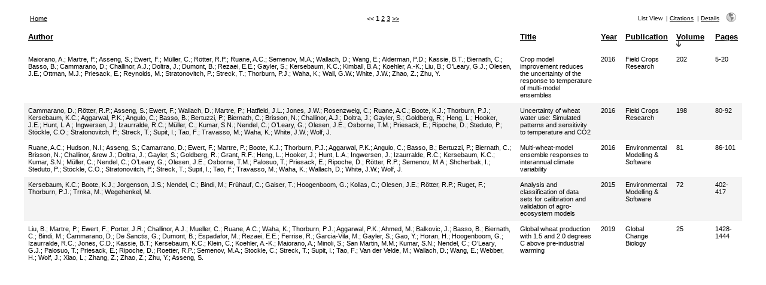

--- FILE ---
content_type: text/html
request_url: https://reference.macsur.eu/search.php?sqlQuery=SELECT%20author%2C%20title%2C%20year%2C%20publication%2C%20volume%2C%20pages%20FROM%20refs%20WHERE%20author%20RLIKE%20%22Thorburn%2C%20P%5C%5C.J%5C%5C.%22%20ORDER%20BY%20volume_numeric%20DESC&submit=List&citeStyle=APA&orderBy=volume_numeric%20DESC&headerMsg=&showQuery=0&showLinks=0&formType=sqlSearch&showRows=5&rowOffset=0&client=&viewType=Print
body_size: 4626
content:
<!DOCTYPE HTML PUBLIC "-//W3C//DTD HTML 4.01 Transitional//EN"
		"http://www.w3.org/TR/html4/loose.dtd">
<html>
<head profile="http://a9.com/-/spec/opensearch/1.1/">
	<title>MACSUR Literature Database -- Query Results</title>
	<meta name="date" content="01-Feb-26">
	<meta name="robots" content="index,follow">
	<meta name="description" lang="en" content="Results from the MACSUR Literature Database">
	<meta name="keywords" lang="en" content="science academic literature scientific references publication search citation web bibliography database mysql php refbase">
	<meta http-equiv="content-language" content="en">
	<meta http-equiv="content-type" content="text/html; charset=UTF-8">
	<meta http-equiv="Content-Style-Type" content="text/css">
	<link rel="stylesheet" href="css/style_print.css" type="text/css" title="CSS Definition">
	<link rel="alternate" type="application/rss+xml" href="http://reference.macsur.eu/rss.php?where=author%20RLIKE%20%22Thorburn%2C%20P%5C%5C.J%5C%5C.%22" title="records where author contains 'Thorburn, P\\.J\\.'">
	<link rel="unapi-server" type="application/xml" title="unAPI" href="http://reference.macsur.eu/unapi.php">
	<link rel="search" type="application/opensearchdescription+xml" title="MACSUR Literature Database" href="http://reference.macsur.eu/opensearch.php?operation=explain">
	<script language="JavaScript" type="text/javascript" src="javascript/common.js"></script>
	<script language="JavaScript" type="text/javascript" src="javascript/prototype.js"></script>
	<script language="JavaScript" type="text/javascript" src="javascript/scriptaculous.js?load=effects,controls"></script>
</head>
<body>
<table class="resultnav" align="center" border="0" cellpadding="0" cellspacing="10" width="95%" summary="This table holds browse links that link to the results pages of your query">
<tr>
	<td class="mainnav" align="left" valign="bottom" width="225"><a href="index.php" accesskey="0" title="go to main page [ctrl-0]">Home</a></td>
	<td class="pagenav" align="center" valign="bottom">
		&lt;&lt; 
		<b>1</b> 
		<a href="search.php?sqlQuery=SELECT%20author%2C%20title%2C%20year%2C%20publication%2C%20volume%2C%20pages%20FROM%20refs%20WHERE%20author%20RLIKE%20%22Thorburn%2C%20P%5C%5C.J%5C%5C.%22%20ORDER%20BY%20volume_numeric%20DESC&amp;submit=List&amp;citeStyle=APA&amp;citeOrder=&amp;orderBy=volume_numeric%20DESC&amp;headerMsg=&amp;showQuery=0&amp;showLinks=0&amp;formType=sqlSearch&amp;showRows=5&amp;rowOffset=5&amp;client=&amp;viewType=Print" title="display results page 2">2</a> 
		<a href="search.php?sqlQuery=SELECT%20author%2C%20title%2C%20year%2C%20publication%2C%20volume%2C%20pages%20FROM%20refs%20WHERE%20author%20RLIKE%20%22Thorburn%2C%20P%5C%5C.J%5C%5C.%22%20ORDER%20BY%20volume_numeric%20DESC&amp;submit=List&amp;citeStyle=APA&amp;citeOrder=&amp;orderBy=volume_numeric%20DESC&amp;headerMsg=&amp;showQuery=0&amp;showLinks=0&amp;formType=sqlSearch&amp;showRows=5&amp;rowOffset=10&amp;client=&amp;viewType=Print" title="display results page 3">3</a> 
		<a href="search.php?sqlQuery=SELECT%20author%2C%20title%2C%20year%2C%20publication%2C%20volume%2C%20pages%20FROM%20refs%20WHERE%20author%20RLIKE%20%22Thorburn%2C%20P%5C%5C.J%5C%5C.%22%20ORDER%20BY%20volume_numeric%20DESC&amp;submit=List&amp;citeStyle=APA&amp;citeOrder=&amp;orderBy=volume_numeric%20DESC&amp;headerMsg=&amp;showQuery=0&amp;showLinks=0&amp;formType=sqlSearch&amp;showRows=5&amp;rowOffset=5&amp;client=&amp;viewType=Print" accesskey="2" title="display next results page [ctrl-2]">&gt;&gt;</a>
	</td>
	<td class="viewnav" align="right" valign="bottom" width="225">
		<div class="resultviews">
			<div class="activeview"><div class="leftview">List View</div></div>
			&nbsp;|&nbsp;<div class="middleview"><a href="search.php?sqlQuery=SELECT%20author%2C%20title%2C%20type%2C%20year%2C%20publication%2C%20abbrev_journal%2C%20volume%2C%20issue%2C%20pages%2C%20keywords%2C%20abstract%2C%20thesis%2C%20editor%2C%20publisher%2C%20place%2C%20abbrev_series_title%2C%20series_title%2C%20series_editor%2C%20series_volume%2C%20series_issue%2C%20edition%2C%20language%2C%20author_count%2C%20online_publication%2C%20online_citation%2C%20doi%2C%20serial%2C%20area%20FROM%20refs%20WHERE%20author%20RLIKE%20%22Thorburn%2C%20P%5C%5C.J%5C%5C.%22%20ORDER%20BY%20volume_numeric%20DESC&amp;submit=Cite&amp;citeStyle=APA&amp;citeOrder=&amp;orderBy=volume_numeric%20DESC&amp;headerMsg=&amp;showQuery=0&amp;showLinks=0&amp;formType=sqlSearch&amp;showRows=5&amp;rowOffset=0&amp;client=&amp;viewType=Print" accesskey="4" title="display all found records as citations [ctrl-4]">Citations</a></div>
			&nbsp;|&nbsp;<div class="rightview"><a href="search.php?sqlQuery=SELECT%20author%2C%20title%2C%20type%2C%20year%2C%20publication%2C%20abbrev_journal%2C%20volume%2C%20issue%2C%20pages%2C%20keywords%2C%20abstract%2C%20address%2C%20corporate_author%2C%20thesis%2C%20publisher%2C%20place%2C%20editor%2C%20language%2C%20summary_language%2C%20orig_title%2C%20series_editor%2C%20series_title%2C%20abbrev_series_title%2C%20series_volume%2C%20series_issue%2C%20edition%2C%20issn%2C%20isbn%2C%20medium%2C%20area%2C%20expedition%2C%20conference%2C%20notes%2C%20approved%2C%20call_number%2C%20serial%20FROM%20refs%20WHERE%20author%20RLIKE%20%22Thorburn%2C%20P%5C%5C.J%5C%5C.%22%20ORDER%20BY%20volume_numeric%20DESC&amp;submit=Display&amp;citeStyle=APA&amp;citeOrder=&amp;orderBy=volume_numeric%20DESC&amp;headerMsg=&amp;showQuery=0&amp;showLinks=0&amp;formType=sqlSearch&amp;showRows=5&amp;rowOffset=0&amp;client=&amp;viewType=Print" accesskey="5" title="display details for all found records [ctrl-5]">Details</a></div>
		</div>
		&nbsp;&nbsp;&nbsp;<a class="toggleprint" href="search.php?sqlQuery=SELECT%20author%2C%20title%2C%20year%2C%20publication%2C%20volume%2C%20pages%20FROM%20refs%20WHERE%20author%20RLIKE%20%22Thorburn%2C%20P%5C%5C.J%5C%5C.%22%20ORDER%20BY%20volume_numeric%20DESC&amp;submit=List&amp;citeStyle=APA&amp;citeOrder=&amp;orderBy=volume_numeric%20DESC&amp;headerMsg=&amp;showQuery=0&amp;showLinks=1&amp;formType=sqlSearch&amp;showRows=5&amp;rowOffset=0&amp;viewType=Web" accesskey="6"><img src="img/web.gif" alt="web" title="back to web view [ctrl-6]" width="16" height="16" hspace="0" border="0"></a>
	</td>
</tr>
</table>
<table id="columns" class="results" align="center" border="0" cellpadding="7" cellspacing="0" width="95%" summary="This table holds the database results for your query">
<tr>
	<th align="left" valign="top"><a href="search.php?sqlQuery=SELECT%20author%2C%20title%2C%20year%2C%20publication%2C%20volume%2C%20pages%20FROM%20refs%20WHERE%20author%20RLIKE%20%22Thorburn%2C%20P%5C%5C.J%5C%5C.%22%20ORDER%20BY%20author&amp;submit=List&amp;citeStyle=APA&amp;orderBy=author&amp;headerMsg=&amp;showQuery=0&amp;showLinks=0&amp;formType=sqlSearch&amp;showRows=5&amp;rowOffset=0&amp;client=&amp;viewType=Print" title="sort by Author field, ascending order">Author</a></th>
	<th align="left" valign="top"><a href="search.php?sqlQuery=SELECT%20author%2C%20title%2C%20year%2C%20publication%2C%20volume%2C%20pages%20FROM%20refs%20WHERE%20author%20RLIKE%20%22Thorburn%2C%20P%5C%5C.J%5C%5C.%22%20ORDER%20BY%20title&amp;submit=List&amp;citeStyle=APA&amp;orderBy=title&amp;headerMsg=&amp;showQuery=0&amp;showLinks=0&amp;formType=sqlSearch&amp;showRows=5&amp;rowOffset=0&amp;client=&amp;viewType=Print" title="sort by Title field, ascending order">Title</a></th>
	<th align="left" valign="top"><a href="search.php?sqlQuery=SELECT%20author%2C%20title%2C%20year%2C%20publication%2C%20volume%2C%20pages%20FROM%20refs%20WHERE%20author%20RLIKE%20%22Thorburn%2C%20P%5C%5C.J%5C%5C.%22%20ORDER%20BY%20year%20DESC&amp;submit=List&amp;citeStyle=APA&amp;orderBy=year%20DESC&amp;headerMsg=&amp;showQuery=0&amp;showLinks=0&amp;formType=sqlSearch&amp;showRows=5&amp;rowOffset=0&amp;client=&amp;viewType=Print" title="sort by Year field, descending order">Year</a></th>
	<th align="left" valign="top"><a href="search.php?sqlQuery=SELECT%20author%2C%20title%2C%20year%2C%20publication%2C%20volume%2C%20pages%20FROM%20refs%20WHERE%20author%20RLIKE%20%22Thorburn%2C%20P%5C%5C.J%5C%5C.%22%20ORDER%20BY%20publication&amp;submit=List&amp;citeStyle=APA&amp;orderBy=publication&amp;headerMsg=&amp;showQuery=0&amp;showLinks=0&amp;formType=sqlSearch&amp;showRows=5&amp;rowOffset=0&amp;client=&amp;viewType=Print" title="sort by Publication field, ascending order">Publication</a></th>
	<th align="left" valign="top"><a href="search.php?sqlQuery=SELECT%20author%2C%20title%2C%20year%2C%20publication%2C%20volume%2C%20pages%20FROM%20refs%20WHERE%20author%20RLIKE%20%22Thorburn%2C%20P%5C%5C.J%5C%5C.%22%20ORDER%20BY%20volume_numeric&amp;submit=List&amp;citeStyle=APA&amp;orderBy=volume_numeric%20DESC&amp;headerMsg=&amp;showQuery=0&amp;showLinks=0&amp;formType=sqlSearch&amp;showRows=5&amp;rowOffset=0&amp;client=&amp;viewType=Print" title="sort by Volume (numeric) field, ascending order">Volume</a>&nbsp;<img src="img/sort_desc.gif" alt="(down)" title="sorted by Volume (numeric) field, descending order" width="8" height="10" hspace="0" border="0"></th>
	<th align="left" valign="top"><a href="search.php?sqlQuery=SELECT%20author%2C%20title%2C%20year%2C%20publication%2C%20volume%2C%20pages%20FROM%20refs%20WHERE%20author%20RLIKE%20%22Thorburn%2C%20P%5C%5C.J%5C%5C.%22%20ORDER%20BY%20first_page%20DESC&amp;submit=List&amp;citeStyle=APA&amp;orderBy=first_page%20DESC&amp;headerMsg=&amp;showQuery=0&amp;showLinks=0&amp;formType=sqlSearch&amp;showRows=5&amp;rowOffset=0&amp;client=&amp;viewType=Print" title="sort by First Page field, descending order">Pages</a></th>
</tr>
<tr class="even">
	<td valign="top"><span class="itemlinks"><a href="show.php?viewType=Print&amp;showLinks=0&amp;author=Maiorano%2C%20A%5C." title="search the Author field for: Maiorano, A.">Maiorano, A.</a>; <a href="show.php?viewType=Print&amp;showLinks=0&amp;author=Martre%2C%20P%5C." title="search the Author field for: Martre, P.">Martre, P.</a>; <a href="show.php?viewType=Print&amp;showLinks=0&amp;author=Asseng%2C%20S%5C." title="search the Author field for: Asseng, S.">Asseng, S.</a>; <a href="show.php?viewType=Print&amp;showLinks=0&amp;author=Ewert%2C%20F%5C." title="search the Author field for: Ewert, F.">Ewert, F.</a>; <a href="show.php?viewType=Print&amp;showLinks=0&amp;author=M%C3%BCller%2C%20C%5C." title="search the Author field for: M&uuml;ller, C.">M&uuml;ller, C.</a>; <a href="show.php?viewType=Print&amp;showLinks=0&amp;author=R%C3%B6tter%2C%20R%5C.P%5C." title="search the Author field for: R&ouml;tter, R.P.">R&ouml;tter, R.P.</a>; <a href="show.php?viewType=Print&amp;showLinks=0&amp;author=Ruane%2C%20A%5C.C%5C." title="search the Author field for: Ruane, A.C.">Ruane, A.C.</a>; <a href="show.php?viewType=Print&amp;showLinks=0&amp;author=Semenov%2C%20M%5C.A%5C." title="search the Author field for: Semenov, M.A.">Semenov, M.A.</a>; <a href="show.php?viewType=Print&amp;showLinks=0&amp;author=Wallach%2C%20D%5C." title="search the Author field for: Wallach, D.">Wallach, D.</a>; <a href="show.php?viewType=Print&amp;showLinks=0&amp;author=Wang%2C%20E%5C." title="search the Author field for: Wang, E.">Wang, E.</a>; <a href="show.php?viewType=Print&amp;showLinks=0&amp;author=Alderman%2C%20P%5C.D%5C." title="search the Author field for: Alderman, P.D.">Alderman, P.D.</a>; <a href="show.php?viewType=Print&amp;showLinks=0&amp;author=Kassie%2C%20B%5C.T%5C." title="search the Author field for: Kassie, B.T.">Kassie, B.T.</a>; <a href="show.php?viewType=Print&amp;showLinks=0&amp;author=Biernath%2C%20C%5C." title="search the Author field for: Biernath, C.">Biernath, C.</a>; <a href="show.php?viewType=Print&amp;showLinks=0&amp;author=Basso%2C%20B%5C." title="search the Author field for: Basso, B.">Basso, B.</a>; <a href="show.php?viewType=Print&amp;showLinks=0&amp;author=Cammarano%2C%20D%5C." title="search the Author field for: Cammarano, D.">Cammarano, D.</a>; <a href="show.php?viewType=Print&amp;showLinks=0&amp;author=Challinor%2C%20A%5C.J%5C." title="search the Author field for: Challinor, A.J.">Challinor, A.J.</a>; <a href="show.php?viewType=Print&amp;showLinks=0&amp;author=Doltra%2C%20J%5C." title="search the Author field for: Doltra, J.">Doltra, J.</a>; <a href="show.php?viewType=Print&amp;showLinks=0&amp;author=Dumont%2C%20B%5C." title="search the Author field for: Dumont, B.">Dumont, B.</a>; <a href="show.php?viewType=Print&amp;showLinks=0&amp;author=Rezaei%2C%20E%5C.E%5C." title="search the Author field for: Rezaei, E.E.">Rezaei, E.E.</a>; <a href="show.php?viewType=Print&amp;showLinks=0&amp;author=Gayler%2C%20S%5C." title="search the Author field for: Gayler, S.">Gayler, S.</a>; <a href="show.php?viewType=Print&amp;showLinks=0&amp;author=Kersebaum%2C%20K%5C.C%5C." title="search the Author field for: Kersebaum, K.C.">Kersebaum, K.C.</a>; <a href="show.php?viewType=Print&amp;showLinks=0&amp;author=Kimball%2C%20B%5C.A%5C." title="search the Author field for: Kimball, B.A.">Kimball, B.A.</a>; <a href="show.php?viewType=Print&amp;showLinks=0&amp;author=Koehler%2C%20A%5C.%5C-K%5C." title="search the Author field for: Koehler, A.-K.">Koehler, A.-K.</a>; <a href="show.php?viewType=Print&amp;showLinks=0&amp;author=Liu%2C%20B%5C." title="search the Author field for: Liu, B.">Liu, B.</a>; <a href="show.php?viewType=Print&amp;showLinks=0&amp;author=O%E2%80%99Leary%2C%20G%5C.J%5C." title="search the Author field for: O&rsquo;Leary, G.J.">O&rsquo;Leary, G.J.</a>; <a href="show.php?viewType=Print&amp;showLinks=0&amp;author=Olesen%2C%20J%5C.E%5C." title="search the Author field for: Olesen, J.E.">Olesen, J.E.</a>; <a href="show.php?viewType=Print&amp;showLinks=0&amp;author=Ottman%2C%20M%5C.J%5C." title="search the Author field for: Ottman, M.J.">Ottman, M.J.</a>; <a href="show.php?viewType=Print&amp;showLinks=0&amp;author=Priesack%2C%20E%5C." title="search the Author field for: Priesack, E.">Priesack, E.</a>; <a href="show.php?viewType=Print&amp;showLinks=0&amp;author=Reynolds%2C%20M%5C." title="search the Author field for: Reynolds, M.">Reynolds, M.</a>; <a href="show.php?viewType=Print&amp;showLinks=0&amp;author=Stratonovitch%2C%20P%5C." title="search the Author field for: Stratonovitch, P.">Stratonovitch, P.</a>; <a href="show.php?viewType=Print&amp;showLinks=0&amp;author=Streck%2C%20T%5C." title="search the Author field for: Streck, T.">Streck, T.</a>; <a href="show.php?viewType=Print&amp;showLinks=0&amp;author=Thorburn%2C%20P%5C.J%5C." title="search the Author field for: Thorburn, P.J.">Thorburn, P.J.</a>; <a href="show.php?viewType=Print&amp;showLinks=0&amp;author=Waha%2C%20K%5C." title="search the Author field for: Waha, K.">Waha, K.</a>; <a href="show.php?viewType=Print&amp;showLinks=0&amp;author=Wall%2C%20G%5C.W%5C." title="search the Author field for: Wall, G.W.">Wall, G.W.</a>; <a href="show.php?viewType=Print&amp;showLinks=0&amp;author=White%2C%20J%5C.W%5C." title="search the Author field for: White, J.W.">White, J.W.</a>; <a href="show.php?viewType=Print&amp;showLinks=0&amp;author=Zhao%2C%20Z%5C." title="search the Author field for: Zhao, Z.">Zhao, Z.</a>; <a href="show.php?viewType=Print&amp;showLinks=0&amp;author=Zhu%2C%20Y%5C." title="search the Author field for: Zhu, Y.">Zhu, Y.</a></span></td>
	<td valign="top">Crop model improvement reduces the uncertainty of the response to temperature of multi-model ensembles</td>
	<td valign="top"><span class="itemlinks"><a href="show.php?viewType=Print&amp;showLinks=0&amp;year=2016" title="search the Year field for: 2016">2016</a></span></td>
	<td valign="top"><span class="itemlinks"><a href="show.php?viewType=Print&amp;showLinks=0&amp;publication=Field%20Crops%20Research" title="search the Publication field for: Field Crops Research">Field Crops Research</a></span></td>
	<td valign="top">202</td>
	<td valign="top">5-20</td>
</tr>
<tr class="odd">
	<td valign="top"><span class="itemlinks"><a href="show.php?viewType=Print&amp;showLinks=0&amp;author=Cammarano%2C%20D%5C." title="search the Author field for: Cammarano, D.">Cammarano, D.</a>; <a href="show.php?viewType=Print&amp;showLinks=0&amp;author=R%C3%B6tter%2C%20R%5C.P%5C." title="search the Author field for: R&ouml;tter, R.P.">R&ouml;tter, R.P.</a>; <a href="show.php?viewType=Print&amp;showLinks=0&amp;author=Asseng%2C%20S%5C." title="search the Author field for: Asseng, S.">Asseng, S.</a>; <a href="show.php?viewType=Print&amp;showLinks=0&amp;author=Ewert%2C%20F%5C." title="search the Author field for: Ewert, F.">Ewert, F.</a>; <a href="show.php?viewType=Print&amp;showLinks=0&amp;author=Wallach%2C%20D%5C." title="search the Author field for: Wallach, D.">Wallach, D.</a>; <a href="show.php?viewType=Print&amp;showLinks=0&amp;author=Martre%2C%20P%5C." title="search the Author field for: Martre, P.">Martre, P.</a>; <a href="show.php?viewType=Print&amp;showLinks=0&amp;author=Hatfield%2C%20J%5C.L%5C." title="search the Author field for: Hatfield, J.L.">Hatfield, J.L.</a>; <a href="show.php?viewType=Print&amp;showLinks=0&amp;author=Jones%2C%20J%5C.W%5C." title="search the Author field for: Jones, J.W.">Jones, J.W.</a>; <a href="show.php?viewType=Print&amp;showLinks=0&amp;author=Rosenzweig%2C%20C%5C." title="search the Author field for: Rosenzweig, C.">Rosenzweig, C.</a>; <a href="show.php?viewType=Print&amp;showLinks=0&amp;author=Ruane%2C%20A%5C.C%5C." title="search the Author field for: Ruane, A.C.">Ruane, A.C.</a>; <a href="show.php?viewType=Print&amp;showLinks=0&amp;author=Boote%2C%20K%5C.J%5C." title="search the Author field for: Boote, K.J.">Boote, K.J.</a>; <a href="show.php?viewType=Print&amp;showLinks=0&amp;author=Thorburn%2C%20P%5C.J%5C." title="search the Author field for: Thorburn, P.J.">Thorburn, P.J.</a>; <a href="show.php?viewType=Print&amp;showLinks=0&amp;author=Kersebaum%2C%20K%5C.C%5C." title="search the Author field for: Kersebaum, K.C.">Kersebaum, K.C.</a>; <a href="show.php?viewType=Print&amp;showLinks=0&amp;author=Aggarwal%2C%20P%5C.K%5C." title="search the Author field for: Aggarwal, P.K.">Aggarwal, P.K.</a>; <a href="show.php?viewType=Print&amp;showLinks=0&amp;author=Angulo%2C%20C%5C." title="search the Author field for: Angulo, C.">Angulo, C.</a>; <a href="show.php?viewType=Print&amp;showLinks=0&amp;author=Basso%2C%20B%5C." title="search the Author field for: Basso, B.">Basso, B.</a>; <a href="show.php?viewType=Print&amp;showLinks=0&amp;author=Bertuzzi%2C%20P%5C." title="search the Author field for: Bertuzzi, P.">Bertuzzi, P.</a>; <a href="show.php?viewType=Print&amp;showLinks=0&amp;author=Biernath%2C%20C%5C." title="search the Author field for: Biernath, C.">Biernath, C.</a>; <a href="show.php?viewType=Print&amp;showLinks=0&amp;author=Brisson%2C%20N%5C." title="search the Author field for: Brisson, N.">Brisson, N.</a>; <a href="show.php?viewType=Print&amp;showLinks=0&amp;author=Challinor%2C%20A%5C.J%5C." title="search the Author field for: Challinor, A.J.">Challinor, A.J.</a>; <a href="show.php?viewType=Print&amp;showLinks=0&amp;author=Doltra%2C%20J%5C." title="search the Author field for: Doltra, J.">Doltra, J.</a>; <a href="show.php?viewType=Print&amp;showLinks=0&amp;author=Gayler%2C%20S%5C." title="search the Author field for: Gayler, S.">Gayler, S.</a>; <a href="show.php?viewType=Print&amp;showLinks=0&amp;author=Goldberg%2C%20R%5C." title="search the Author field for: Goldberg, R.">Goldberg, R.</a>; <a href="show.php?viewType=Print&amp;showLinks=0&amp;author=Heng%2C%20L%5C." title="search the Author field for: Heng, L.">Heng, L.</a>; <a href="show.php?viewType=Print&amp;showLinks=0&amp;author=Hooker%2C%20J%5C.E%5C." title="search the Author field for: Hooker, J.E.">Hooker, J.E.</a>; <a href="show.php?viewType=Print&amp;showLinks=0&amp;author=Hunt%2C%20L%5C.A%5C." title="search the Author field for: Hunt, L.A.">Hunt, L.A.</a>; <a href="show.php?viewType=Print&amp;showLinks=0&amp;author=Ingwersen%2C%20J%5C." title="search the Author field for: Ingwersen, J.">Ingwersen, J.</a>; <a href="show.php?viewType=Print&amp;showLinks=0&amp;author=Izaurralde%2C%20R%5C.C%5C." title="search the Author field for: Izaurralde, R.C.">Izaurralde, R.C.</a>; <a href="show.php?viewType=Print&amp;showLinks=0&amp;author=M%C3%BCller%2C%20C%5C." title="search the Author field for: M&uuml;ller, C.">M&uuml;ller, C.</a>; <a href="show.php?viewType=Print&amp;showLinks=0&amp;author=Kumar%2C%20S%5C.N%5C." title="search the Author field for: Kumar, S.N.">Kumar, S.N.</a>; <a href="show.php?viewType=Print&amp;showLinks=0&amp;author=Nendel%2C%20C%5C." title="search the Author field for: Nendel, C.">Nendel, C.</a>; <a href="show.php?viewType=Print&amp;showLinks=0&amp;author=O%E2%80%99Leary%2C%20G%5C." title="search the Author field for: O&rsquo;Leary, G.">O&rsquo;Leary, G.</a>; <a href="show.php?viewType=Print&amp;showLinks=0&amp;author=Olesen%2C%20J%5C.E%5C." title="search the Author field for: Olesen, J.E.">Olesen, J.E.</a>; <a href="show.php?viewType=Print&amp;showLinks=0&amp;author=Osborne%2C%20T%5C.M%5C." title="search the Author field for: Osborne, T.M.">Osborne, T.M.</a>; <a href="show.php?viewType=Print&amp;showLinks=0&amp;author=Priesack%2C%20E%5C." title="search the Author field for: Priesack, E.">Priesack, E.</a>; <a href="show.php?viewType=Print&amp;showLinks=0&amp;author=Ripoche%2C%20D%5C." title="search the Author field for: Ripoche, D.">Ripoche, D.</a>; <a href="show.php?viewType=Print&amp;showLinks=0&amp;author=Steduto%2C%20P%5C." title="search the Author field for: Steduto, P.">Steduto, P.</a>; <a href="show.php?viewType=Print&amp;showLinks=0&amp;author=St%C3%B6ckle%2C%20C%5C.O%5C." title="search the Author field for: St&ouml;ckle, C.O.">St&ouml;ckle, C.O.</a>; <a href="show.php?viewType=Print&amp;showLinks=0&amp;author=Stratonovitch%2C%20P%5C." title="search the Author field for: Stratonovitch, P.">Stratonovitch, P.</a>; <a href="show.php?viewType=Print&amp;showLinks=0&amp;author=Streck%2C%20T%5C." title="search the Author field for: Streck, T.">Streck, T.</a>; <a href="show.php?viewType=Print&amp;showLinks=0&amp;author=Supit%2C%20I%5C." title="search the Author field for: Supit, I.">Supit, I.</a>; <a href="show.php?viewType=Print&amp;showLinks=0&amp;author=Tao%2C%20F%5C." title="search the Author field for: Tao, F.">Tao, F.</a>; <a href="show.php?viewType=Print&amp;showLinks=0&amp;author=Travasso%2C%20M%5C." title="search the Author field for: Travasso, M.">Travasso, M.</a>; <a href="show.php?viewType=Print&amp;showLinks=0&amp;author=Waha%2C%20K%5C." title="search the Author field for: Waha, K.">Waha, K.</a>; <a href="show.php?viewType=Print&amp;showLinks=0&amp;author=White%2C%20J%5C.W%5C." title="search the Author field for: White, J.W.">White, J.W.</a>; <a href="show.php?viewType=Print&amp;showLinks=0&amp;author=Wolf%2C%20J%5C." title="search the Author field for: Wolf, J.">Wolf, J.</a></span></td>
	<td valign="top">Uncertainty of wheat water use: Simulated patterns and sensitivity to temperature and CO2</td>
	<td valign="top"><span class="itemlinks"><a href="show.php?viewType=Print&amp;showLinks=0&amp;year=2016" title="search the Year field for: 2016">2016</a></span></td>
	<td valign="top"><span class="itemlinks"><a href="show.php?viewType=Print&amp;showLinks=0&amp;publication=Field%20Crops%20Research" title="search the Publication field for: Field Crops Research">Field Crops Research</a></span></td>
	<td valign="top">198</td>
	<td valign="top">80-92</td>
</tr>
<tr class="even">
	<td valign="top"><span class="itemlinks"><a href="show.php?viewType=Print&amp;showLinks=0&amp;author=Ruane%2C%20A%5C.C%5C." title="search the Author field for: Ruane, A.C.">Ruane, A.C.</a>; <a href="show.php?viewType=Print&amp;showLinks=0&amp;author=Hudson%2C%20N%5C.I%5C." title="search the Author field for: Hudson, N.I.">Hudson, N.I.</a>; <a href="show.php?viewType=Print&amp;showLinks=0&amp;author=Asseng%2C%20S%5C." title="search the Author field for: Asseng, S.">Asseng, S.</a>; <a href="show.php?viewType=Print&amp;showLinks=0&amp;author=Camarrano%2C%20D%5C." title="search the Author field for: Camarrano, D.">Camarrano, D.</a>; <a href="show.php?viewType=Print&amp;showLinks=0&amp;author=Ewert%2C%20F%5C." title="search the Author field for: Ewert, F.">Ewert, F.</a>; <a href="show.php?viewType=Print&amp;showLinks=0&amp;author=Martre%2C%20P%5C." title="search the Author field for: Martre, P.">Martre, P.</a>; <a href="show.php?viewType=Print&amp;showLinks=0&amp;author=Boote%2C%20K%5C.J%5C." title="search the Author field for: Boote, K.J.">Boote, K.J.</a>; <a href="show.php?viewType=Print&amp;showLinks=0&amp;author=Thorburn%2C%20P%5C.J%5C." title="search the Author field for: Thorburn, P.J.">Thorburn, P.J.</a>; <a href="show.php?viewType=Print&amp;showLinks=0&amp;author=Aggarwal%2C%20P%5C.K%5C." title="search the Author field for: Aggarwal, P.K.">Aggarwal, P.K.</a>; <a href="show.php?viewType=Print&amp;showLinks=0&amp;author=Angulo%2C%20C%5C." title="search the Author field for: Angulo, C.">Angulo, C.</a>; <a href="show.php?viewType=Print&amp;showLinks=0&amp;author=Basso%2C%20B%5C." title="search the Author field for: Basso, B.">Basso, B.</a>; <a href="show.php?viewType=Print&amp;showLinks=0&amp;author=Bertuzzi%2C%20P%5C." title="search the Author field for: Bertuzzi, P.">Bertuzzi, P.</a>; <a href="show.php?viewType=Print&amp;showLinks=0&amp;author=Biernath%2C%20C%5C." title="search the Author field for: Biernath, C.">Biernath, C.</a>; <a href="show.php?viewType=Print&amp;showLinks=0&amp;author=Brisson%2C%20N%5C." title="search the Author field for: Brisson, N.">Brisson, N.</a>; <a href="show.php?viewType=Print&amp;showLinks=0&amp;author=Challinor%2C%20%26rew%20J%5C." title="search the Author field for: Challinor, &amp;rew J.">Challinor, &amp;rew J.</a>; <a href="show.php?viewType=Print&amp;showLinks=0&amp;author=Doltra%2C%20J%5C." title="search the Author field for: Doltra, J.">Doltra, J.</a>; <a href="show.php?viewType=Print&amp;showLinks=0&amp;author=Gayler%2C%20S%5C." title="search the Author field for: Gayler, S.">Gayler, S.</a>; <a href="show.php?viewType=Print&amp;showLinks=0&amp;author=Goldberg%2C%20R%5C." title="search the Author field for: Goldberg, R.">Goldberg, R.</a>; <a href="show.php?viewType=Print&amp;showLinks=0&amp;author=Grant%2C%20R%5C.F%5C." title="search the Author field for: Grant, R.F.">Grant, R.F.</a>; <a href="show.php?viewType=Print&amp;showLinks=0&amp;author=Heng%2C%20L%5C." title="search the Author field for: Heng, L.">Heng, L.</a>; <a href="show.php?viewType=Print&amp;showLinks=0&amp;author=Hooker%2C%20J%5C." title="search the Author field for: Hooker, J.">Hooker, J.</a>; <a href="show.php?viewType=Print&amp;showLinks=0&amp;author=Hunt%2C%20L%5C.A%5C." title="search the Author field for: Hunt, L.A.">Hunt, L.A.</a>; <a href="show.php?viewType=Print&amp;showLinks=0&amp;author=Ingwersen%2C%20J%5C." title="search the Author field for: Ingwersen, J.">Ingwersen, J.</a>; <a href="show.php?viewType=Print&amp;showLinks=0&amp;author=Izaurralde%2C%20R%5C.C%5C." title="search the Author field for: Izaurralde, R.C.">Izaurralde, R.C.</a>; <a href="show.php?viewType=Print&amp;showLinks=0&amp;author=Kersebaum%2C%20K%5C.C%5C." title="search the Author field for: Kersebaum, K.C.">Kersebaum, K.C.</a>; <a href="show.php?viewType=Print&amp;showLinks=0&amp;author=Kumar%2C%20S%5C.N%5C." title="search the Author field for: Kumar, S.N.">Kumar, S.N.</a>; <a href="show.php?viewType=Print&amp;showLinks=0&amp;author=M%C3%BCller%2C%20C%5C." title="search the Author field for: M&uuml;ller, C.">M&uuml;ller, C.</a>; <a href="show.php?viewType=Print&amp;showLinks=0&amp;author=Nendel%2C%20C%5C." title="search the Author field for: Nendel, C.">Nendel, C.</a>; <a href="show.php?viewType=Print&amp;showLinks=0&amp;author=O%E2%80%99Leary%2C%20G%5C." title="search the Author field for: O&rsquo;Leary, G.">O&rsquo;Leary, G.</a>; <a href="show.php?viewType=Print&amp;showLinks=0&amp;author=Olesen%2C%20J%5C.E%5C." title="search the Author field for: Olesen, J.E.">Olesen, J.E.</a>; <a href="show.php?viewType=Print&amp;showLinks=0&amp;author=Osborne%2C%20T%5C.M%5C." title="search the Author field for: Osborne, T.M.">Osborne, T.M.</a>; <a href="show.php?viewType=Print&amp;showLinks=0&amp;author=Palosuo%2C%20T%5C." title="search the Author field for: Palosuo, T.">Palosuo, T.</a>; <a href="show.php?viewType=Print&amp;showLinks=0&amp;author=Priesack%2C%20E%5C." title="search the Author field for: Priesack, E.">Priesack, E.</a>; <a href="show.php?viewType=Print&amp;showLinks=0&amp;author=Ripoche%2C%20D%5C." title="search the Author field for: Ripoche, D.">Ripoche, D.</a>; <a href="show.php?viewType=Print&amp;showLinks=0&amp;author=R%C3%B6tter%2C%20R%5C.P%5C." title="search the Author field for: R&ouml;tter, R.P.">R&ouml;tter, R.P.</a>; <a href="show.php?viewType=Print&amp;showLinks=0&amp;author=Semenov%2C%20M%5C.A%5C." title="search the Author field for: Semenov, M.A.">Semenov, M.A.</a>; <a href="show.php?viewType=Print&amp;showLinks=0&amp;author=Shcherbak%2C%20I%5C." title="search the Author field for: Shcherbak, I.">Shcherbak, I.</a>; <a href="show.php?viewType=Print&amp;showLinks=0&amp;author=Steduto%2C%20P%5C." title="search the Author field for: Steduto, P.">Steduto, P.</a>; <a href="show.php?viewType=Print&amp;showLinks=0&amp;author=St%C3%B6ckle%2C%20C%5C.O%5C." title="search the Author field for: St&ouml;ckle, C.O.">St&ouml;ckle, C.O.</a>; <a href="show.php?viewType=Print&amp;showLinks=0&amp;author=Stratonovitch%2C%20P%5C." title="search the Author field for: Stratonovitch, P.">Stratonovitch, P.</a>; <a href="show.php?viewType=Print&amp;showLinks=0&amp;author=Streck%2C%20T%5C." title="search the Author field for: Streck, T.">Streck, T.</a>; <a href="show.php?viewType=Print&amp;showLinks=0&amp;author=Supit%2C%20I%5C." title="search the Author field for: Supit, I.">Supit, I.</a>; <a href="show.php?viewType=Print&amp;showLinks=0&amp;author=Tao%2C%20F%5C." title="search the Author field for: Tao, F.">Tao, F.</a>; <a href="show.php?viewType=Print&amp;showLinks=0&amp;author=Travasso%2C%20M%5C." title="search the Author field for: Travasso, M.">Travasso, M.</a>; <a href="show.php?viewType=Print&amp;showLinks=0&amp;author=Waha%2C%20K%5C." title="search the Author field for: Waha, K.">Waha, K.</a>; <a href="show.php?viewType=Print&amp;showLinks=0&amp;author=Wallach%2C%20D%5C." title="search the Author field for: Wallach, D.">Wallach, D.</a>; <a href="show.php?viewType=Print&amp;showLinks=0&amp;author=White%2C%20J%5C.W%5C." title="search the Author field for: White, J.W.">White, J.W.</a>; <a href="show.php?viewType=Print&amp;showLinks=0&amp;author=Wolf%2C%20J%5C." title="search the Author field for: Wolf, J.">Wolf, J.</a></span></td>
	<td valign="top">Multi-wheat-model ensemble responses to interannual climate variability</td>
	<td valign="top"><span class="itemlinks"><a href="show.php?viewType=Print&amp;showLinks=0&amp;year=2016" title="search the Year field for: 2016">2016</a></span></td>
	<td valign="top"><span class="itemlinks"><a href="show.php?viewType=Print&amp;showLinks=0&amp;publication=Environmental%20Modelling%20%26%20Software" title="search the Publication field for: Environmental Modelling &amp; Software">Environmental Modelling &amp; Software</a></span></td>
	<td valign="top">81</td>
	<td valign="top">86-101</td>
</tr>
<tr class="odd">
	<td valign="top"><span class="itemlinks"><a href="show.php?viewType=Print&amp;showLinks=0&amp;author=Kersebaum%2C%20K%5C.C%5C." title="search the Author field for: Kersebaum, K.C.">Kersebaum, K.C.</a>; <a href="show.php?viewType=Print&amp;showLinks=0&amp;author=Boote%2C%20K%5C.J%5C." title="search the Author field for: Boote, K.J.">Boote, K.J.</a>; <a href="show.php?viewType=Print&amp;showLinks=0&amp;author=Jorgenson%2C%20J%5C.S%5C." title="search the Author field for: Jorgenson, J.S.">Jorgenson, J.S.</a>; <a href="show.php?viewType=Print&amp;showLinks=0&amp;author=Nendel%2C%20C%5C." title="search the Author field for: Nendel, C.">Nendel, C.</a>; <a href="show.php?viewType=Print&amp;showLinks=0&amp;author=Bindi%2C%20M%5C." title="search the Author field for: Bindi, M.">Bindi, M.</a>; <a href="show.php?viewType=Print&amp;showLinks=0&amp;author=Fr%C3%BChauf%2C%20C%5C." title="search the Author field for: Fr&uuml;hauf, C.">Fr&uuml;hauf, C.</a>; <a href="show.php?viewType=Print&amp;showLinks=0&amp;author=Gaiser%2C%20T%5C." title="search the Author field for: Gaiser, T.">Gaiser, T.</a>; <a href="show.php?viewType=Print&amp;showLinks=0&amp;author=Hoogenboom%2C%20G%5C." title="search the Author field for: Hoogenboom, G.">Hoogenboom, G.</a>; <a href="show.php?viewType=Print&amp;showLinks=0&amp;author=Kollas%2C%20C%5C." title="search the Author field for: Kollas, C.">Kollas, C.</a>; <a href="show.php?viewType=Print&amp;showLinks=0&amp;author=Olesen%2C%20J%5C.E%5C." title="search the Author field for: Olesen, J.E.">Olesen, J.E.</a>; <a href="show.php?viewType=Print&amp;showLinks=0&amp;author=R%C3%B6tter%2C%20R%5C.P%5C." title="search the Author field for: R&ouml;tter, R.P.">R&ouml;tter, R.P.</a>; <a href="show.php?viewType=Print&amp;showLinks=0&amp;author=Ruget%2C%20F%5C." title="search the Author field for: Ruget, F.">Ruget, F.</a>; <a href="show.php?viewType=Print&amp;showLinks=0&amp;author=Thorburn%2C%20P%5C.J%5C." title="search the Author field for: Thorburn, P.J.">Thorburn, P.J.</a>; <a href="show.php?viewType=Print&amp;showLinks=0&amp;author=Trnka%2C%20M%5C." title="search the Author field for: Trnka, M.">Trnka, M.</a>; <a href="show.php?viewType=Print&amp;showLinks=0&amp;author=Wegehenkel%2C%20M%5C." title="search the Author field for: Wegehenkel, M.">Wegehenkel, M.</a></span></td>
	<td valign="top">Analysis and classification of data sets for calibration and validation of agro-ecosystem models</td>
	<td valign="top"><span class="itemlinks"><a href="show.php?viewType=Print&amp;showLinks=0&amp;year=2015" title="search the Year field for: 2015">2015</a></span></td>
	<td valign="top"><span class="itemlinks"><a href="show.php?viewType=Print&amp;showLinks=0&amp;publication=Environmental%20Modelling%20%26%20Software" title="search the Publication field for: Environmental Modelling &amp; Software">Environmental Modelling &amp; Software</a></span></td>
	<td valign="top">72</td>
	<td valign="top">402-417</td>
</tr>
<tr class="even">
	<td valign="top"><span class="itemlinks"><a href="show.php?viewType=Print&amp;showLinks=0&amp;author=Liu%2C%20B%5C." title="search the Author field for: Liu, B.">Liu, B.</a>; <a href="show.php?viewType=Print&amp;showLinks=0&amp;author=Martre%2C%20P%5C." title="search the Author field for: Martre, P.">Martre, P.</a>; <a href="show.php?viewType=Print&amp;showLinks=0&amp;author=Ewert%2C%20F%5C." title="search the Author field for: Ewert, F.">Ewert, F.</a>; <a href="show.php?viewType=Print&amp;showLinks=0&amp;author=Porter%2C%20J%5C.R%5C." title="search the Author field for: Porter, J.R.">Porter, J.R.</a>; <a href="show.php?viewType=Print&amp;showLinks=0&amp;author=Challinor%2C%20A%5C.J%5C." title="search the Author field for: Challinor, A.J.">Challinor, A.J.</a>; <a href="show.php?viewType=Print&amp;showLinks=0&amp;author=Mueller%2C%20C%5C." title="search the Author field for: Mueller, C.">Mueller, C.</a>; <a href="show.php?viewType=Print&amp;showLinks=0&amp;author=Ruane%2C%20A%5C.C%5C." title="search the Author field for: Ruane, A.C.">Ruane, A.C.</a>; <a href="show.php?viewType=Print&amp;showLinks=0&amp;author=Waha%2C%20K%5C." title="search the Author field for: Waha, K.">Waha, K.</a>; <a href="show.php?viewType=Print&amp;showLinks=0&amp;author=Thorburn%2C%20P%5C.J%5C." title="search the Author field for: Thorburn, P.J.">Thorburn, P.J.</a>; <a href="show.php?viewType=Print&amp;showLinks=0&amp;author=Aggarwal%2C%20P%5C.K%5C." title="search the Author field for: Aggarwal, P.K.">Aggarwal, P.K.</a>; <a href="show.php?viewType=Print&amp;showLinks=0&amp;author=Ahmed%2C%20M%5C." title="search the Author field for: Ahmed, M.">Ahmed, M.</a>; <a href="show.php?viewType=Print&amp;showLinks=0&amp;author=Balkovic%2C%20J%5C." title="search the Author field for: Balkovic, J.">Balkovic, J.</a>; <a href="show.php?viewType=Print&amp;showLinks=0&amp;author=Basso%2C%20B%5C." title="search the Author field for: Basso, B.">Basso, B.</a>; <a href="show.php?viewType=Print&amp;showLinks=0&amp;author=Biernath%2C%20C%5C." title="search the Author field for: Biernath, C.">Biernath, C.</a>; <a href="show.php?viewType=Print&amp;showLinks=0&amp;author=Bindi%2C%20M%5C." title="search the Author field for: Bindi, M.">Bindi, M.</a>; <a href="show.php?viewType=Print&amp;showLinks=0&amp;author=Cammarano%2C%20D%5C." title="search the Author field for: Cammarano, D.">Cammarano, D.</a>; <a href="show.php?viewType=Print&amp;showLinks=0&amp;author=De%20Sanctis%2C%20G%5C." title="search the Author field for: De Sanctis, G.">De Sanctis, G.</a>; <a href="show.php?viewType=Print&amp;showLinks=0&amp;author=Dumont%2C%20B%5C." title="search the Author field for: Dumont, B.">Dumont, B.</a>; <a href="show.php?viewType=Print&amp;showLinks=0&amp;author=Espadafor%2C%20M%5C." title="search the Author field for: Espadafor, M.">Espadafor, M.</a>; <a href="show.php?viewType=Print&amp;showLinks=0&amp;author=Rezaei%2C%20E%5C.E%5C." title="search the Author field for: Rezaei, E.E.">Rezaei, E.E.</a>; <a href="show.php?viewType=Print&amp;showLinks=0&amp;author=Ferrise%2C%20R%5C." title="search the Author field for: Ferrise, R.">Ferrise, R.</a>; <a href="show.php?viewType=Print&amp;showLinks=0&amp;author=Garcia%5C-Vila%2C%20M%5C." title="search the Author field for: Garcia-Vila, M.">Garcia-Vila, M.</a>; <a href="show.php?viewType=Print&amp;showLinks=0&amp;author=Gayler%2C%20S%5C." title="search the Author field for: Gayler, S.">Gayler, S.</a>; <a href="show.php?viewType=Print&amp;showLinks=0&amp;author=Gao%2C%20Y%5C." title="search the Author field for: Gao, Y.">Gao, Y.</a>; <a href="show.php?viewType=Print&amp;showLinks=0&amp;author=Horan%2C%20H%5C." title="search the Author field for: Horan, H.">Horan, H.</a>; <a href="show.php?viewType=Print&amp;showLinks=0&amp;author=Hoogenboom%2C%20G%5C." title="search the Author field for: Hoogenboom, G.">Hoogenboom, G.</a>; <a href="show.php?viewType=Print&amp;showLinks=0&amp;author=Izaurralde%2C%20R%5C.C%5C." title="search the Author field for: Izaurralde, R.C.">Izaurralde, R.C.</a>; <a href="show.php?viewType=Print&amp;showLinks=0&amp;author=Jones%2C%20C%5C.D%5C." title="search the Author field for: Jones, C.D.">Jones, C.D.</a>; <a href="show.php?viewType=Print&amp;showLinks=0&amp;author=Kassie%2C%20B%5C.T%5C." title="search the Author field for: Kassie, B.T.">Kassie, B.T.</a>; <a href="show.php?viewType=Print&amp;showLinks=0&amp;author=Kersebaum%2C%20K%5C.C%5C." title="search the Author field for: Kersebaum, K.C.">Kersebaum, K.C.</a>; <a href="show.php?viewType=Print&amp;showLinks=0&amp;author=Klein%2C%20C%5C." title="search the Author field for: Klein, C.">Klein, C.</a>; <a href="show.php?viewType=Print&amp;showLinks=0&amp;author=Koehler%2C%20A%5C.%5C-K%5C." title="search the Author field for: Koehler, A.-K.">Koehler, A.-K.</a>; <a href="show.php?viewType=Print&amp;showLinks=0&amp;author=Maiorano%2C%20A%5C." title="search the Author field for: Maiorano, A.">Maiorano, A.</a>; <a href="show.php?viewType=Print&amp;showLinks=0&amp;author=Minoli%2C%20S%5C." title="search the Author field for: Minoli, S.">Minoli, S.</a>; <a href="show.php?viewType=Print&amp;showLinks=0&amp;author=San%20Martin%2C%20M%5C.M%5C." title="search the Author field for: San Martin, M.M.">San Martin, M.M.</a>; <a href="show.php?viewType=Print&amp;showLinks=0&amp;author=Kumar%2C%20S%5C.N%5C." title="search the Author field for: Kumar, S.N.">Kumar, S.N.</a>; <a href="show.php?viewType=Print&amp;showLinks=0&amp;author=Nendel%2C%20C%5C." title="search the Author field for: Nendel, C.">Nendel, C.</a>; <a href="show.php?viewType=Print&amp;showLinks=0&amp;author=O%E2%80%99Leary%2C%20G%5C.J%5C." title="search the Author field for: O&rsquo;Leary, G.J.">O&rsquo;Leary, G.J.</a>; <a href="show.php?viewType=Print&amp;showLinks=0&amp;author=Palosuo%2C%20T%5C." title="search the Author field for: Palosuo, T.">Palosuo, T.</a>; <a href="show.php?viewType=Print&amp;showLinks=0&amp;author=Priesack%2C%20E%5C." title="search the Author field for: Priesack, E.">Priesack, E.</a>; <a href="show.php?viewType=Print&amp;showLinks=0&amp;author=Ripoche%2C%20D%5C." title="search the Author field for: Ripoche, D.">Ripoche, D.</a>; <a href="show.php?viewType=Print&amp;showLinks=0&amp;author=Roetter%2C%20R%5C.P%5C." title="search the Author field for: Roetter, R.P.">Roetter, R.P.</a>; <a href="show.php?viewType=Print&amp;showLinks=0&amp;author=Semenov%2C%20M%5C.A%5C." title="search the Author field for: Semenov, M.A.">Semenov, M.A.</a>; <a href="show.php?viewType=Print&amp;showLinks=0&amp;author=Stockle%2C%20C%5C." title="search the Author field for: Stockle, C.">Stockle, C.</a>; <a href="show.php?viewType=Print&amp;showLinks=0&amp;author=Streck%2C%20T%5C." title="search the Author field for: Streck, T.">Streck, T.</a>; <a href="show.php?viewType=Print&amp;showLinks=0&amp;author=Supit%2C%20I%5C." title="search the Author field for: Supit, I.">Supit, I.</a>; <a href="show.php?viewType=Print&amp;showLinks=0&amp;author=Tao%2C%20F%5C." title="search the Author field for: Tao, F.">Tao, F.</a>; <a href="show.php?viewType=Print&amp;showLinks=0&amp;author=Van%20der%20Velde%2C%20M%5C." title="search the Author field for: Van der Velde, M.">Van der Velde, M.</a>; <a href="show.php?viewType=Print&amp;showLinks=0&amp;author=Wallach%2C%20D%5C." title="search the Author field for: Wallach, D.">Wallach, D.</a>; <a href="show.php?viewType=Print&amp;showLinks=0&amp;author=Wang%2C%20E%5C." title="search the Author field for: Wang, E.">Wang, E.</a>; <a href="show.php?viewType=Print&amp;showLinks=0&amp;author=Webber%2C%20H%5C." title="search the Author field for: Webber, H.">Webber, H.</a>; <a href="show.php?viewType=Print&amp;showLinks=0&amp;author=Wolf%2C%20J%5C." title="search the Author field for: Wolf, J.">Wolf, J.</a>; <a href="show.php?viewType=Print&amp;showLinks=0&amp;author=Xiao%2C%20L%5C." title="search the Author field for: Xiao, L.">Xiao, L.</a>; <a href="show.php?viewType=Print&amp;showLinks=0&amp;author=Zhang%2C%20Z%5C." title="search the Author field for: Zhang, Z.">Zhang, Z.</a>; <a href="show.php?viewType=Print&amp;showLinks=0&amp;author=Zhao%2C%20Z%5C." title="search the Author field for: Zhao, Z.">Zhao, Z.</a>; <a href="show.php?viewType=Print&amp;showLinks=0&amp;author=Zhu%2C%20Y%5C." title="search the Author field for: Zhu, Y.">Zhu, Y.</a>; <a href="show.php?viewType=Print&amp;showLinks=0&amp;author=Asseng%2C%20S%5C." title="search the Author field for: Asseng, S.">Asseng, S.</a></span></td>
	<td valign="top">Global wheat production with 1.5 and 2.0 degrees C above pre-industrial warming</td>
	<td valign="top"><span class="itemlinks"><a href="show.php?viewType=Print&amp;showLinks=0&amp;year=2019" title="search the Year field for: 2019">2019</a></span></td>
	<td valign="top"><span class="itemlinks"><a href="show.php?viewType=Print&amp;showLinks=0&amp;publication=Global%20Change%20Biology" title="search the Publication field for: Global Change Biology">Global Change Biology</a></span></td>
	<td valign="top">25</td>
	<td valign="top">1428-1444</td>
</tr>
</table>
</body>
</html>
